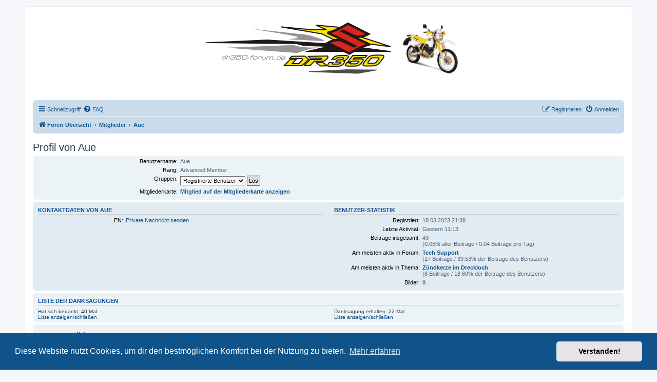

--- FILE ---
content_type: text/html; charset=UTF-8
request_url: https://dr350-forum.de/forum/memberlist.php?mode=viewprofile&u=5796&sid=11f578c2de969389939e5a4836532e4b
body_size: 5525
content:
<!DOCTYPE html>
<html dir="ltr" lang="de">
<head>
<meta charset="utf-8" />
<meta http-equiv="X-UA-Compatible" content="IE=edge">
<meta name="viewport" content="width=device-width, initial-scale=1" />

<title>DR350-Forum - Profil von Aue</title>

	<link rel="alternate" type="application/atom+xml" title="Feed - DR350-Forum" href="/forum/app.php/feed?sid=51a468c6581cd02a4730c845503fa0d5">			<link rel="alternate" type="application/atom+xml" title="Feed - Neue Themen" href="/forum/app.php/feed/topics?sid=51a468c6581cd02a4730c845503fa0d5">				
	<link rel="canonical" href="https://dr350-forum.de/forum/memberlist.php?mode=viewprofile&amp;u=5796">

<!--
	phpBB style name: prosilver
	Based on style:   prosilver (this is the default phpBB3 style)
	Original author:  Tom Beddard ( http://www.subBlue.com/ )
	Modified by:
-->

<link href="./assets/css/font-awesome.min.css?assets_version=159" rel="stylesheet">
<link href="./styles/dr350-forum/theme/stylesheet.css?assets_version=159" rel="stylesheet">
<link href="./styles/dr350-forum/theme/de/stylesheet.css?assets_version=159" rel="stylesheet">



	<link href="./assets/cookieconsent/cookieconsent.min.css?assets_version=159" rel="stylesheet">

<!--[if lte IE 9]>
	<link href="./styles/dr350-forum/theme/tweaks.css?assets_version=159" rel="stylesheet">
<![endif]-->

<style type="text/css">
    .mention {
        color: #ff0000;
    }
</style>
<link href="./ext/paul999/mention/styles/all/theme/mention.css?assets_version=159" rel="stylesheet" media="screen">
<link href="./ext/phpbbgallery/core/styles/prosilver/theme/gallery.css?assets_version=159" rel="stylesheet" media="screen">
<link href="./ext/phpbbgallery/core/styles/all/theme/default.css?assets_version=159" rel="stylesheet" media="screen">



</head>
<body id="phpbb" class="nojs notouch section-memberlist ltr ">


<div id="wrap" class="wrap">
	<a id="top" class="top-anchor" accesskey="t"></a>
	<div id="page-header">
		<div class="headerbar" role="banner">
					<div class="inner">

			<div id="site-description" class="site-description">
		<a id="logo" class="logo" href="./index.php?sid=51a468c6581cd02a4730c845503fa0d5" title="Foren-Übersicht">
					<span class="site_logo"></span>
				</a>
				<h1>DR350-Forum</h1>
				<p></p>
				<p class="skiplink"><a href="#start_here">Zum Inhalt</a></p>
			</div>

									
			</div>
					</div>
				<div class="navbar" role="navigation">
	<div class="inner">

	<ul id="nav-main" class="nav-main linklist" role="menubar">

		<li id="quick-links" class="quick-links dropdown-container responsive-menu hidden" data-skip-responsive="true">
			<a href="#" class="dropdown-trigger">
				<i class="icon fa-bars fa-fw" aria-hidden="true"></i><span>Schnellzugriff</span>
			</a>
			<div class="dropdown">
				<div class="pointer"><div class="pointer-inner"></div></div>
				<ul class="dropdown-contents" role="menu">
					
					
											<li class="separator"></li>
													<li>
								<a href="./memberlist.php?sid=51a468c6581cd02a4730c845503fa0d5" role="menuitem">
									<i class="icon fa-group fa-fw" aria-hidden="true"></i><span>Mitglieder</span>
								</a>
							</li>
																			<li>
								<a href="./memberlist.php?mode=team&amp;sid=51a468c6581cd02a4730c845503fa0d5" role="menuitem">
									<i class="icon fa-shield fa-fw" aria-hidden="true"></i><span>Das Team</span>
								</a>
							</li>
																<li class="separator"></li>

						<li>
		<a href="/forum/app.php/toplist?tslash=&amp;sid=51a468c6581cd02a4730c845503fa0d5"  role="menuitem">
			<i class="icon fa-star-o fa-fw" aria-hidden="true"></i><span>Beitragstopliste</span>
		</a>
	</li>
	<li>
		<a href="/forum/app.php/thankslist?tslash=&amp;sid=51a468c6581cd02a4730c845503fa0d5"  role="menuitem">
			<i class="icon fa-thumbs-o-up fa-fw" aria-hidden="true"></i><span>Liste der Danksagungen</span>
		</a>
	</li>
				</ul>
			</div>
		</li>

				<li data-skip-responsive="true">
			<a href="/forum/app.php/help/faq?sid=51a468c6581cd02a4730c845503fa0d5" rel="help" title="Häufig gestellte Fragen" role="menuitem">
				<i class="icon fa-question-circle fa-fw" aria-hidden="true"></i><span>FAQ</span>
			</a>
		</li>
								
			<li class="rightside"  data-skip-responsive="true">
			<a href="./ucp.php?mode=login&amp;redirect=memberlist.php%3Fmode%3Dviewprofile%26u%3D5796&amp;sid=51a468c6581cd02a4730c845503fa0d5" title="Anmelden" accesskey="x" role="menuitem">
				<i class="icon fa-power-off fa-fw" aria-hidden="true"></i><span>Anmelden</span>
			</a>
		</li>
					<li class="rightside" data-skip-responsive="true">
				<a href="./ucp.php?mode=register&amp;sid=51a468c6581cd02a4730c845503fa0d5" role="menuitem">
					<i class="icon fa-pencil-square-o  fa-fw" aria-hidden="true"></i><span>Registrieren</span>
				</a>
			</li>
						</ul>

	<ul id="nav-breadcrumbs" class="nav-breadcrumbs linklist navlinks" role="menubar">
				
		
		<li class="breadcrumbs" itemscope itemtype="https://schema.org/BreadcrumbList">

			
							<span class="crumb" itemtype="https://schema.org/ListItem" itemprop="itemListElement" itemscope><a itemprop="item" href="./index.php?sid=51a468c6581cd02a4730c845503fa0d5" accesskey="h" data-navbar-reference="index"><i class="icon fa-home fa-fw"></i><span itemprop="name">Foren-Übersicht</span></a><meta itemprop="position" content="1" /></span>

											
								<span class="crumb" itemtype="https://schema.org/ListItem" itemprop="itemListElement" itemscope><a itemprop="item" href="./memberlist.php?sid=51a468c6581cd02a4730c845503fa0d5"><span itemprop="name">Mitglieder</span></a><meta itemprop="position" content="2" /></span>
															
								<span class="crumb" itemtype="https://schema.org/ListItem" itemprop="itemListElement" itemscope><a itemprop="item" href="./memberlist.php?mode=viewprofile&u=5796&amp;sid=51a468c6581cd02a4730c845503fa0d5"><span itemprop="name">Aue</span></a><meta itemprop="position" content="3" /></span>
							
					</li>

		
			</ul>

	</div>
</div>
	</div>

	
	<a id="start_here" class="anchor"></a>
	<div id="page-body" class="page-body" role="main">
		
		
<h2 class="memberlist-title">Profil von Aue</h2>


<form method="post" action="./memberlist.php?mode=group&amp;sid=51a468c6581cd02a4730c845503fa0d5" id="viewprofile">
<div class="panel bg1">
	<div class="inner">

	
	<dl class="left-box details profile-details">
		<dt>Benutzername:</dt>
		<dd>
			<span>Aue</span>														</dd>
								<dt>Rang:</dt> <dd>Advanced Member</dd>														<dt>Gruppen:</dt> <dd><select name="g"><option value="10" selected="selected">Registrierte Benutzer</option></select> <input type="submit" name="submit" value="Los" class="button2" /></dd>													<dt>Mitgliederkarte:</dt>
	<dd><a href="/forum/app.php/usermap?action=member&amp;lat=50.76834&amp;lng=6.07596&amp;sid=51a468c6581cd02a4730c845503fa0d5"><strong>Mitglied auf der Mitgliederkarte anzeigen</strong></a></dd>
	</dl>

	</div>
</div>

<div class="panel bg2">
	<div class="inner">

	<div class="column1">
		<h3>Kontaktdaten von Aue</h3>

		<dl class="details">
				<dt>PN:</dt> <dd><a href="./ucp.php?i=pm&amp;mode=compose&amp;u=5796&amp;sid=51a468c6581cd02a4730c845503fa0d5">Private Nachricht senden</a></dd>												</dl>
	</div>

	<div class="column2">
		<h3>Benutzer-Statistik</h3>
		<dl class="details">
						<dt>Registriert:</dt> <dd>18.03.2023 21:38</dd>
			<dt>Letzte Aktivität:</dt> <dd>Gestern 11:13</dd>
						<dt>Beiträge insgesamt:</dt>
				<dd>43 					<br />(0.05% aller Beiträge / 0.04 Beiträge pro Tag)									</dd>
							<dt>Am meisten aktiv in Forum:</dt> <dd><strong><a href="./viewforum.php?f=19&amp;sid=51a468c6581cd02a4730c845503fa0d5">Tech Support</a></strong><br />(17 Beiträge / 39.53% der Beiträge des Benutzers)</dd>
				<dt>Am meisten aktiv in Thema:</dt> <dd><strong><a href="./viewtopic.php?t=19214&amp;sid=51a468c6581cd02a4730c845503fa0d5">Zündkerze im Dreckloch</a></strong><br />(8 Beiträge / 18.60% der Beiträge des Benutzers)</dd>
						<dt>Bilder:</dt> <dd><strong>0</strong></dd>		</dl>
	</div>

	</div>
</div>


</form>

<div class="panel bg1">
	<div class="inner">
	<h3>Liste der Danksagungen</h3>
				<div class="column1">
						<dl>
				<dt>Hat sich bedankt: 40 Mal</dt>
				<dd>
					<a href="#" onclick="phpbb.toggleDisplay('show_thanks'); return false;">Liste anzeigen/schließen</a>
					<div id="show_thanks" style="display: none;">
						<span style="float: left;">
															&nbsp;&nbsp;&bull;&nbsp;&nbsp;<a href="./memberlist.php?mode=viewprofile&amp;u=6169&amp;sid=51a468c6581cd02a4730c845503fa0d5" class="username">Bun-Bun</a> &#8594; <a href="./viewtopic.php?p=131121&amp;sid=51a468c6581cd02a4730c845503fa0d5#p131121"> für den Beitrag</a><br />															&nbsp;&nbsp;&bull;&nbsp;&nbsp;<a href="./memberlist.php?mode=viewprofile&amp;u=6174&amp;sid=51a468c6581cd02a4730c845503fa0d5" class="username">DR-Jörg</a> &#8594; <a href="./viewtopic.php?p=130935&amp;sid=51a468c6581cd02a4730c845503fa0d5#p130935"> für den Beitrag</a><br />															&nbsp;&nbsp;&bull;&nbsp;&nbsp;<a href="./memberlist.php?mode=viewprofile&amp;u=5928&amp;sid=51a468c6581cd02a4730c845503fa0d5" class="username">Bambus</a> &#8594; <a href="./viewtopic.php?p=129765&amp;sid=51a468c6581cd02a4730c845503fa0d5#p129765"> für den Beitrag</a><br />															&nbsp;&nbsp;&bull;&nbsp;&nbsp;<a href="./memberlist.php?mode=viewprofile&amp;u=6078&amp;sid=51a468c6581cd02a4730c845503fa0d5" class="username">chris.dr350</a> &#8594; <a href="./viewtopic.php?p=129611&amp;sid=51a468c6581cd02a4730c845503fa0d5#p129611"> für den Beitrag</a><br />															&nbsp;&nbsp;&bull;&nbsp;&nbsp;<a href="./memberlist.php?mode=viewprofile&amp;u=6066&amp;sid=51a468c6581cd02a4730c845503fa0d5" class="username">Feldstecher</a> &#8594; <a href="./viewtopic.php?p=129525&amp;sid=51a468c6581cd02a4730c845503fa0d5#p129525"> für den Beitrag</a><br />															&nbsp;&nbsp;&bull;&nbsp;&nbsp;<a href="./memberlist.php?mode=viewprofile&amp;u=5947&amp;sid=51a468c6581cd02a4730c845503fa0d5" class="username">bonbonauswurst</a> &#8594; <a href="./viewtopic.php?p=129430&amp;sid=51a468c6581cd02a4730c845503fa0d5#p129430"> für den Beitrag</a><br />															&nbsp;&nbsp;&bull;&nbsp;&nbsp;<a href="./memberlist.php?mode=viewprofile&amp;u=63&amp;sid=51a468c6581cd02a4730c845503fa0d5" style="color: #AA0000;" class="username-coloured">Dumbo 2004</a> &#8594; <a href="./viewtopic.php?p=129234&amp;sid=51a468c6581cd02a4730c845503fa0d5#p129234"> für den Beitrag</a><br />															&nbsp;&nbsp;&bull;&nbsp;&nbsp;<a href="./memberlist.php?mode=viewprofile&amp;u=6046&amp;sid=51a468c6581cd02a4730c845503fa0d5" class="username">Domstadt DR</a> &#8594; <a href="./viewtopic.php?p=129221&amp;sid=51a468c6581cd02a4730c845503fa0d5#p129221"> für den Beitrag</a><br />															&nbsp;&nbsp;&bull;&nbsp;&nbsp;<a href="./memberlist.php?mode=viewprofile&amp;u=5947&amp;sid=51a468c6581cd02a4730c845503fa0d5" class="username">bonbonauswurst</a> &#8594; <a href="./viewtopic.php?p=129176&amp;sid=51a468c6581cd02a4730c845503fa0d5#p129176"> für den Beitrag</a><br />															&nbsp;&nbsp;&bull;&nbsp;&nbsp;<a href="./memberlist.php?mode=viewprofile&amp;u=5673&amp;sid=51a468c6581cd02a4730c845503fa0d5" class="username">lutzgriebel</a> &#8594; <a href="./viewtopic.php?p=129151&amp;sid=51a468c6581cd02a4730c845503fa0d5#p129151"> für den Beitrag</a><br />															&nbsp;&nbsp;&bull;&nbsp;&nbsp;<a href="./memberlist.php?mode=viewprofile&amp;u=4406&amp;sid=51a468c6581cd02a4730c845503fa0d5" class="username">DR500S</a> &#8594; <a href="./viewtopic.php?p=129122&amp;sid=51a468c6581cd02a4730c845503fa0d5#p129122"> für den Beitrag</a><br />&nbsp;</span><span style="float: left;">															&nbsp;&nbsp;&bull;&nbsp;&nbsp;<a href="./memberlist.php?mode=viewprofile&amp;u=6075&amp;sid=51a468c6581cd02a4730c845503fa0d5" class="username">Carsten-shc</a> &#8594; <a href="./viewtopic.php?p=129069&amp;sid=51a468c6581cd02a4730c845503fa0d5#p129069"> für den Beitrag</a><br />															&nbsp;&nbsp;&bull;&nbsp;&nbsp;<a href="./memberlist.php?mode=viewprofile&amp;u=5963&amp;sid=51a468c6581cd02a4730c845503fa0d5" class="username">Malte123</a> &#8594; <a href="./viewtopic.php?p=128838&amp;sid=51a468c6581cd02a4730c845503fa0d5#p128838"> für den Beitrag</a><br />															&nbsp;&nbsp;&bull;&nbsp;&nbsp;<a href="./memberlist.php?mode=viewprofile&amp;u=2972&amp;sid=51a468c6581cd02a4730c845503fa0d5" class="username">Staubteufelchen</a> &#8594; <a href="./viewtopic.php?p=128350&amp;sid=51a468c6581cd02a4730c845503fa0d5#p128350"> für den Beitrag</a><br />															&nbsp;&nbsp;&bull;&nbsp;&nbsp;<a href="./memberlist.php?mode=viewprofile&amp;u=3499&amp;sid=51a468c6581cd02a4730c845503fa0d5" class="username">Leininger Bandit</a> &#8594; <a href="./viewtopic.php?p=128304&amp;sid=51a468c6581cd02a4730c845503fa0d5#p128304"> für den Beitrag</a><br />															&nbsp;&nbsp;&bull;&nbsp;&nbsp;<a href="./memberlist.php?mode=viewprofile&amp;u=2972&amp;sid=51a468c6581cd02a4730c845503fa0d5" class="username">Staubteufelchen</a> &#8594; <a href="./viewtopic.php?p=128235&amp;sid=51a468c6581cd02a4730c845503fa0d5#p128235"> für den Beitrag</a><br />															&nbsp;&nbsp;&bull;&nbsp;&nbsp;<a href="./memberlist.php?mode=viewprofile&amp;u=4430&amp;sid=51a468c6581cd02a4730c845503fa0d5" class="username">Frank M</a> &#8594; <a href="./viewtopic.php?p=128234&amp;sid=51a468c6581cd02a4730c845503fa0d5#p128234"> für den Beitrag</a><br />															&nbsp;&nbsp;&bull;&nbsp;&nbsp;<a href="./memberlist.php?mode=viewprofile&amp;u=63&amp;sid=51a468c6581cd02a4730c845503fa0d5" style="color: #AA0000;" class="username-coloured">Dumbo 2004</a> &#8594; <a href="./viewtopic.php?p=128229&amp;sid=51a468c6581cd02a4730c845503fa0d5#p128229"> für den Beitrag</a><br />															&nbsp;&nbsp;&bull;&nbsp;&nbsp;<a href="./memberlist.php?mode=viewprofile&amp;u=63&amp;sid=51a468c6581cd02a4730c845503fa0d5" style="color: #AA0000;" class="username-coloured">Dumbo 2004</a> &#8594; <a href="./viewtopic.php?p=127869&amp;sid=51a468c6581cd02a4730c845503fa0d5#p127869"> für den Beitrag</a><br />															&nbsp;&nbsp;&bull;&nbsp;&nbsp;<a href="./memberlist.php?mode=viewprofile&amp;u=2972&amp;sid=51a468c6581cd02a4730c845503fa0d5" class="username">Staubteufelchen</a> &#8594; <a href="./viewtopic.php?p=127540&amp;sid=51a468c6581cd02a4730c845503fa0d5#p127540"> für den Beitrag</a><br />															&nbsp;&nbsp;&bull;&nbsp;&nbsp;<a href="./memberlist.php?mode=viewprofile&amp;u=5934&amp;sid=51a468c6581cd02a4730c845503fa0d5" class="username">Bastelwastel</a> &#8594; <a href="./viewtopic.php?p=127475&amp;sid=51a468c6581cd02a4730c845503fa0d5#p127475"> für den Beitrag</a><br />															&nbsp;&nbsp;&bull;&nbsp;&nbsp;<a href="./memberlist.php?mode=viewprofile&amp;u=2538&amp;sid=51a468c6581cd02a4730c845503fa0d5" class="username">Dieter M.</a> &#8594; <a href="./viewtopic.php?p=127357&amp;sid=51a468c6581cd02a4730c845503fa0d5#p127357"> für den Beitrag</a><br />&nbsp;</span><span style="float: left;">															&nbsp;&nbsp;&bull;&nbsp;&nbsp;<a href="./memberlist.php?mode=viewprofile&amp;u=63&amp;sid=51a468c6581cd02a4730c845503fa0d5" style="color: #AA0000;" class="username-coloured">Dumbo 2004</a> &#8594; <a href="./viewtopic.php?p=127177&amp;sid=51a468c6581cd02a4730c845503fa0d5#p127177"> für den Beitrag</a><br />															&nbsp;&nbsp;&bull;&nbsp;&nbsp;<a href="./memberlist.php?mode=viewprofile&amp;u=2538&amp;sid=51a468c6581cd02a4730c845503fa0d5" class="username">Dieter M.</a> &#8594; <a href="./viewtopic.php?p=127032&amp;sid=51a468c6581cd02a4730c845503fa0d5#p127032"> für den Beitrag</a><br />															&nbsp;&nbsp;&bull;&nbsp;&nbsp;<a href="./memberlist.php?mode=viewprofile&amp;u=2232&amp;sid=51a468c6581cd02a4730c845503fa0d5" class="username">toqunare</a> &#8594; <a href="./viewtopic.php?p=127031&amp;sid=51a468c6581cd02a4730c845503fa0d5#p127031"> für den Beitrag</a><br />															&nbsp;&nbsp;&bull;&nbsp;&nbsp;<a href="./memberlist.php?mode=viewprofile&amp;u=63&amp;sid=51a468c6581cd02a4730c845503fa0d5" style="color: #AA0000;" class="username-coloured">Dumbo 2004</a> &#8594; <a href="./viewtopic.php?p=126987&amp;sid=51a468c6581cd02a4730c845503fa0d5#p126987"> für den Beitrag</a><br />															&nbsp;&nbsp;&bull;&nbsp;&nbsp;<a href="./memberlist.php?mode=viewprofile&amp;u=5760&amp;sid=51a468c6581cd02a4730c845503fa0d5" class="username">Mats68</a> &#8594; <a href="./viewtopic.php?p=126883&amp;sid=51a468c6581cd02a4730c845503fa0d5#p126883"> für den Beitrag</a><br />															&nbsp;&nbsp;&bull;&nbsp;&nbsp;<a href="./memberlist.php?mode=viewprofile&amp;u=63&amp;sid=51a468c6581cd02a4730c845503fa0d5" style="color: #AA0000;" class="username-coloured">Dumbo 2004</a> &#8594; <a href="./viewtopic.php?p=126829&amp;sid=51a468c6581cd02a4730c845503fa0d5#p126829"> für den Beitrag</a><br />															&nbsp;&nbsp;&bull;&nbsp;&nbsp;<a href="./memberlist.php?mode=viewprofile&amp;u=3482&amp;sid=51a468c6581cd02a4730c845503fa0d5" class="username">dicker</a> &#8594; <a href="./viewtopic.php?p=126828&amp;sid=51a468c6581cd02a4730c845503fa0d5#p126828"> für den Beitrag</a><br />															&nbsp;&nbsp;&bull;&nbsp;&nbsp;<a href="./memberlist.php?mode=viewprofile&amp;u=5760&amp;sid=51a468c6581cd02a4730c845503fa0d5" class="username">Mats68</a> &#8594; <a href="./viewtopic.php?p=126824&amp;sid=51a468c6581cd02a4730c845503fa0d5#p126824"> für den Beitrag</a><br />															&nbsp;&nbsp;&bull;&nbsp;&nbsp;<a href="./memberlist.php?mode=viewprofile&amp;u=63&amp;sid=51a468c6581cd02a4730c845503fa0d5" style="color: #AA0000;" class="username-coloured">Dumbo 2004</a> &#8594; <a href="./viewtopic.php?p=126822&amp;sid=51a468c6581cd02a4730c845503fa0d5#p126822"> für den Beitrag</a><br />															&nbsp;&nbsp;&bull;&nbsp;&nbsp;<a href="./memberlist.php?mode=viewprofile&amp;u=5760&amp;sid=51a468c6581cd02a4730c845503fa0d5" class="username">Mats68</a> &#8594; <a href="./viewtopic.php?p=126816&amp;sid=51a468c6581cd02a4730c845503fa0d5#p126816"> für den Beitrag</a><br />															&nbsp;&nbsp;&bull;&nbsp;&nbsp;<a href="./memberlist.php?mode=viewprofile&amp;u=4508&amp;sid=51a468c6581cd02a4730c845503fa0d5" class="username">2Rad_Buschi</a> &#8594; <a href="./viewtopic.php?p=126313&amp;sid=51a468c6581cd02a4730c845503fa0d5#p126313"> für den Beitrag</a><br />&nbsp;</span><span style="float: left;">															&nbsp;&nbsp;&bull;&nbsp;&nbsp;<a href="./memberlist.php?mode=viewprofile&amp;u=2538&amp;sid=51a468c6581cd02a4730c845503fa0d5" class="username">Dieter M.</a> &#8594; <a href="./viewtopic.php?p=125495&amp;sid=51a468c6581cd02a4730c845503fa0d5#p125495"> für den Beitrag</a><br />															&nbsp;&nbsp;&bull;&nbsp;&nbsp;<a href="./memberlist.php?mode=viewprofile&amp;u=2538&amp;sid=51a468c6581cd02a4730c845503fa0d5" class="username">Dieter M.</a> &#8594; <a href="./viewtopic.php?p=125494&amp;sid=51a468c6581cd02a4730c845503fa0d5#p125494"> für den Beitrag</a><br />															&nbsp;&nbsp;&bull;&nbsp;&nbsp;<a href="./memberlist.php?mode=viewprofile&amp;u=2538&amp;sid=51a468c6581cd02a4730c845503fa0d5" class="username">Dieter M.</a> &#8594; <a href="./viewtopic.php?p=125493&amp;sid=51a468c6581cd02a4730c845503fa0d5#p125493"> für den Beitrag</a><br />															&nbsp;&nbsp;&bull;&nbsp;&nbsp;<a href="./memberlist.php?mode=viewprofile&amp;u=2538&amp;sid=51a468c6581cd02a4730c845503fa0d5" class="username">Dieter M.</a> &#8594; <a href="./viewtopic.php?p=125492&amp;sid=51a468c6581cd02a4730c845503fa0d5#p125492"> für den Beitrag</a><br />															&nbsp;&nbsp;&bull;&nbsp;&nbsp;<a href="./memberlist.php?mode=viewprofile&amp;u=2538&amp;sid=51a468c6581cd02a4730c845503fa0d5" class="username">Dieter M.</a> &#8594; <a href="./viewtopic.php?p=125491&amp;sid=51a468c6581cd02a4730c845503fa0d5#p125491"> für den Beitrag</a><br />															&nbsp;&nbsp;&bull;&nbsp;&nbsp;<a href="./memberlist.php?mode=viewprofile&amp;u=2538&amp;sid=51a468c6581cd02a4730c845503fa0d5" class="username">Dieter M.</a> &#8594; <a href="./viewtopic.php?p=125490&amp;sid=51a468c6581cd02a4730c845503fa0d5#p125490"> für den Beitrag</a><br />															&nbsp;&nbsp;&bull;&nbsp;&nbsp;<a href="./memberlist.php?mode=viewprofile&amp;u=2538&amp;sid=51a468c6581cd02a4730c845503fa0d5" class="username">Dieter M.</a> &#8594; <a href="./viewtopic.php?p=125489&amp;sid=51a468c6581cd02a4730c845503fa0d5#p125489"> für den Beitrag</a><br />													</span>
											</div>
				</dd>
			</dl>
		</div>
						<div class="column2">
						<dl>
				<dt>Danksagung erhalten: 22 Mal</dt>
				<dd>
					<a href="#" onclick="phpbb.toggleDisplay('show_thanked'); return false;">Liste anzeigen/schließen</a>
					<div id="show_thanked" style="display: none;">
						<span style="float: left;">
															&nbsp;&nbsp;&bull;&nbsp;&nbsp;<a href="./memberlist.php?mode=viewprofile&amp;u=6165&amp;sid=51a468c6581cd02a4730c845503fa0d5" class="username">fish</a> &#8594; <a href="./viewtopic.php?p=131280&amp;sid=51a468c6581cd02a4730c845503fa0d5#p131280"> für den Beitrag</a><br />															&nbsp;&nbsp;&bull;&nbsp;&nbsp;<a href="./memberlist.php?mode=viewprofile&amp;u=63&amp;sid=51a468c6581cd02a4730c845503fa0d5" style="color: #AA0000;" class="username-coloured">Dumbo 2004</a> &#8594; <a href="./viewtopic.php?p=131280&amp;sid=51a468c6581cd02a4730c845503fa0d5#p131280"> für den Beitrag</a><br />															&nbsp;&nbsp;&bull;&nbsp;&nbsp;<a href="./memberlist.php?mode=viewprofile&amp;u=63&amp;sid=51a468c6581cd02a4730c845503fa0d5" style="color: #AA0000;" class="username-coloured">Dumbo 2004</a> &#8594; <a href="./viewtopic.php?p=130827&amp;sid=51a468c6581cd02a4730c845503fa0d5#p130827"> für den Beitrag</a><br />															&nbsp;&nbsp;&bull;&nbsp;&nbsp;<a href="./memberlist.php?mode=viewprofile&amp;u=6169&amp;sid=51a468c6581cd02a4730c845503fa0d5" class="username">Bun-Bun</a> &#8594; <a href="./viewtopic.php?p=130732&amp;sid=51a468c6581cd02a4730c845503fa0d5#p130732"> für den Beitrag</a><br />															&nbsp;&nbsp;&bull;&nbsp;&nbsp;<a href="./memberlist.php?mode=viewprofile&amp;u=4406&amp;sid=51a468c6581cd02a4730c845503fa0d5" class="username">DR500S</a> &#8594; <a href="./viewtopic.php?p=130732&amp;sid=51a468c6581cd02a4730c845503fa0d5#p130732"> für den Beitrag</a><br />															&nbsp;&nbsp;&bull;&nbsp;&nbsp;<a href="./memberlist.php?mode=viewprofile&amp;u=63&amp;sid=51a468c6581cd02a4730c845503fa0d5" style="color: #AA0000;" class="username-coloured">Dumbo 2004</a> &#8594; <a href="./viewtopic.php?p=130732&amp;sid=51a468c6581cd02a4730c845503fa0d5#p130732"> für den Beitrag</a><br />															&nbsp;&nbsp;&bull;&nbsp;&nbsp;<a href="./memberlist.php?mode=viewprofile&amp;u=5082&amp;sid=51a468c6581cd02a4730c845503fa0d5" class="username">EDcetera77</a> &#8594; <a href="./viewtopic.php?p=129590&amp;sid=51a468c6581cd02a4730c845503fa0d5#p129590"> für den Beitrag</a><br />&nbsp;</span><span style="float: left;">															&nbsp;&nbsp;&bull;&nbsp;&nbsp;<a href="./memberlist.php?mode=viewprofile&amp;u=5947&amp;sid=51a468c6581cd02a4730c845503fa0d5" class="username">bonbonauswurst</a> &#8594; <a href="./viewtopic.php?p=129559&amp;sid=51a468c6581cd02a4730c845503fa0d5#p129559"> für den Beitrag</a><br />															&nbsp;&nbsp;&bull;&nbsp;&nbsp;<a href="./memberlist.php?mode=viewprofile&amp;u=63&amp;sid=51a468c6581cd02a4730c845503fa0d5" style="color: #AA0000;" class="username-coloured">Dumbo 2004</a> &#8594; <a href="./viewtopic.php?p=129434&amp;sid=51a468c6581cd02a4730c845503fa0d5#p129434"> für den Beitrag</a><br />															&nbsp;&nbsp;&bull;&nbsp;&nbsp;<a href="./memberlist.php?mode=viewprofile&amp;u=3499&amp;sid=51a468c6581cd02a4730c845503fa0d5" class="username">Leininger Bandit</a> &#8594; <a href="./viewtopic.php?p=128303&amp;sid=51a468c6581cd02a4730c845503fa0d5#p128303"> für den Beitrag</a><br />															&nbsp;&nbsp;&bull;&nbsp;&nbsp;<a href="./memberlist.php?mode=viewprofile&amp;u=63&amp;sid=51a468c6581cd02a4730c845503fa0d5" style="color: #AA0000;" class="username-coloured">Dumbo 2004</a> &#8594; <a href="./viewtopic.php?p=128233&amp;sid=51a468c6581cd02a4730c845503fa0d5#p128233"> für den Beitrag</a><br />															&nbsp;&nbsp;&bull;&nbsp;&nbsp;<a href="./memberlist.php?mode=viewprofile&amp;u=63&amp;sid=51a468c6581cd02a4730c845503fa0d5" style="color: #AA0000;" class="username-coloured">Dumbo 2004</a> &#8594; <a href="./viewtopic.php?p=128208&amp;sid=51a468c6581cd02a4730c845503fa0d5#p128208"> für den Beitrag</a><br />															&nbsp;&nbsp;&bull;&nbsp;&nbsp;<a href="./memberlist.php?mode=viewprofile&amp;u=63&amp;sid=51a468c6581cd02a4730c845503fa0d5" style="color: #AA0000;" class="username-coloured">Dumbo 2004</a> &#8594; <a href="./viewtopic.php?p=128077&amp;sid=51a468c6581cd02a4730c845503fa0d5#p128077"> für den Beitrag</a><br />															&nbsp;&nbsp;&bull;&nbsp;&nbsp;<a href="./memberlist.php?mode=viewprofile&amp;u=4406&amp;sid=51a468c6581cd02a4730c845503fa0d5" class="username">DR500S</a> &#8594; <a href="./viewtopic.php?p=127573&amp;sid=51a468c6581cd02a4730c845503fa0d5#p127573"> für den Beitrag</a><br />&nbsp;</span><span style="float: left;">															&nbsp;&nbsp;&bull;&nbsp;&nbsp;<a href="./memberlist.php?mode=viewprofile&amp;u=3482&amp;sid=51a468c6581cd02a4730c845503fa0d5" class="username">dicker</a> &#8594; <a href="./viewtopic.php?p=127573&amp;sid=51a468c6581cd02a4730c845503fa0d5#p127573"> für den Beitrag</a><br />															&nbsp;&nbsp;&bull;&nbsp;&nbsp;<a href="./memberlist.php?mode=viewprofile&amp;u=2232&amp;sid=51a468c6581cd02a4730c845503fa0d5" class="username">toqunare</a> &#8594; <a href="./viewtopic.php?p=127573&amp;sid=51a468c6581cd02a4730c845503fa0d5#p127573"> für den Beitrag</a><br />															&nbsp;&nbsp;&bull;&nbsp;&nbsp;<a href="./memberlist.php?mode=viewprofile&amp;u=63&amp;sid=51a468c6581cd02a4730c845503fa0d5" style="color: #AA0000;" class="username-coloured">Dumbo 2004</a> &#8594; <a href="./viewtopic.php?p=127573&amp;sid=51a468c6581cd02a4730c845503fa0d5#p127573"> für den Beitrag</a><br />															&nbsp;&nbsp;&bull;&nbsp;&nbsp;<a href="./memberlist.php?mode=viewprofile&amp;u=5073&amp;sid=51a468c6581cd02a4730c845503fa0d5" class="username">Rico</a> &#8594; <a href="./viewtopic.php?p=127538&amp;sid=51a468c6581cd02a4730c845503fa0d5#p127538"> für den Beitrag</a><br />															&nbsp;&nbsp;&bull;&nbsp;&nbsp;<a href="./memberlist.php?mode=viewprofile&amp;u=63&amp;sid=51a468c6581cd02a4730c845503fa0d5" style="color: #AA0000;" class="username-coloured">Dumbo 2004</a> &#8594; <a href="./viewtopic.php?p=127538&amp;sid=51a468c6581cd02a4730c845503fa0d5#p127538"> für den Beitrag</a><br />															&nbsp;&nbsp;&bull;&nbsp;&nbsp;<a href="./memberlist.php?mode=viewprofile&amp;u=63&amp;sid=51a468c6581cd02a4730c845503fa0d5" style="color: #AA0000;" class="username-coloured">Dumbo 2004</a> &#8594; <a href="./viewtopic.php?p=126885&amp;sid=51a468c6581cd02a4730c845503fa0d5#p126885"> für den Beitrag</a><br />															&nbsp;&nbsp;&bull;&nbsp;&nbsp;<a href="./memberlist.php?mode=viewprofile&amp;u=63&amp;sid=51a468c6581cd02a4730c845503fa0d5" style="color: #AA0000;" class="username-coloured">Dumbo 2004</a> &#8594; <a href="./viewtopic.php?p=126881&amp;sid=51a468c6581cd02a4730c845503fa0d5#p126881"> für den Beitrag</a><br />&nbsp;</span><span style="float: left;">															&nbsp;&nbsp;&bull;&nbsp;&nbsp;<a href="./memberlist.php?mode=viewprofile&amp;u=63&amp;sid=51a468c6581cd02a4730c845503fa0d5" style="color: #AA0000;" class="username-coloured">Dumbo 2004</a> &#8594; <a href="./viewtopic.php?p=126830&amp;sid=51a468c6581cd02a4730c845503fa0d5#p126830"> für den Beitrag</a><br />													</span>
											</div>
				</dd>
			</dl>
		</div>
			</div>
</div>
<div class="panel bg1" id="phpbb_gallery_user_profile">

<span class="clear"></span>
<h2><a href=" ">Neueste Bilder</a></h2><span class="clear"></span>
<h2>Es gibt keine Bilder oder Du hast nicht die Berechtigung sie zu sehen!</h2>

<span class="clear"></span>
<h2><a href=" ">Zufällige Bilder</a></h2><span class="clear"></span>
<h2>Es gibt keine Bilder oder Du hast nicht die Berechtigung sie zu sehen!</h2>


</div>

<div class="action-bar actions-jump">
	
		<div class="jumpbox dropdown-container dropdown-container-right dropdown-up dropdown-left dropdown-button-control" id="jumpbox">
			<span title="Gehe zu" class="button button-secondary dropdown-trigger dropdown-select">
				<span>Gehe zu</span>
				<span class="caret"><i class="icon fa-sort-down fa-fw" aria-hidden="true"></i></span>
			</span>
		<div class="dropdown">
			<div class="pointer"><div class="pointer-inner"></div></div>
			<ul class="dropdown-contents">
																				<li><a href="./viewforum.php?f=29&amp;sid=51a468c6581cd02a4730c845503fa0d5" class="jumpbox-cat-link"> <span> Allgemeines</span></a></li>
																<li><a href="./viewforum.php?f=53&amp;sid=51a468c6581cd02a4730c845503fa0d5" class="jumpbox-sub-link"><span class="spacer"></span> <span>&#8627; &nbsp; Neue Mitglieder</span></a></li>
																<li><a href="./viewforum.php?f=4&amp;sid=51a468c6581cd02a4730c845503fa0d5" class="jumpbox-sub-link"><span class="spacer"></span> <span>&#8627; &nbsp; Plauderecke &amp; Offtopic</span></a></li>
																<li><a href="./viewforum.php?f=9&amp;sid=51a468c6581cd02a4730c845503fa0d5" class="jumpbox-sub-link"><span class="spacer"></span> <span>&#8627; &nbsp; Alles zum Forum</span></a></li>
																<li><a href="./viewforum.php?f=33&amp;sid=51a468c6581cd02a4730c845503fa0d5" class="jumpbox-sub-link"><span class="spacer"></span> <span>&#8627; &nbsp; Bildergalerie</span></a></li>
																<li><a href="./viewforum.php?f=52&amp;sid=51a468c6581cd02a4730c845503fa0d5" class="jumpbox-sub-link"><span class="spacer"></span> <span>&#8627; &nbsp; Archiv</span></a></li>
																<li><a href="./viewforum.php?f=54&amp;sid=51a468c6581cd02a4730c845503fa0d5" class="jumpbox-sub-link"><span class="spacer"></span> <span>&#8627; &nbsp; Mitgliederkarte</span></a></li>
																<li><a href="./viewforum.php?f=30&amp;sid=51a468c6581cd02a4730c845503fa0d5" class="jumpbox-cat-link"> <span> Technik</span></a></li>
																<li><a href="./viewforum.php?f=13&amp;sid=51a468c6581cd02a4730c845503fa0d5" class="jumpbox-sub-link"><span class="spacer"></span> <span>&#8627; &nbsp; Technik Allgemein</span></a></li>
																<li><a href="./viewforum.php?f=14&amp;sid=51a468c6581cd02a4730c845503fa0d5" class="jumpbox-sub-link"><span class="spacer"></span> <span>&#8627; &nbsp; Tips &amp; Tricks - die Technik FAQ</span></a></li>
																<li><a href="./viewforum.php?f=19&amp;sid=51a468c6581cd02a4730c845503fa0d5" class="jumpbox-sub-link"><span class="spacer"></span> <span>&#8627; &nbsp; Tech Support</span></a></li>
																<li><a href="./viewforum.php?f=55&amp;sid=51a468c6581cd02a4730c845503fa0d5" class="jumpbox-sub-link"><span class="spacer"></span> <span>&#8627; &nbsp; TÜV / HU Abteilung</span></a></li>
																<li><a href="./viewforum.php?f=56&amp;sid=51a468c6581cd02a4730c845503fa0d5" class="jumpbox-sub-link"><span class="spacer"></span> <span>&#8627; &nbsp; Wer macht/hat Was?</span></a></li>
																<li><a href="./viewforum.php?f=27&amp;sid=51a468c6581cd02a4730c845503fa0d5" class="jumpbox-sub-link"><span class="spacer"></span> <span>&#8627; &nbsp; DR350 technical board</span></a></li>
																<li><a href="./viewforum.php?f=31&amp;sid=51a468c6581cd02a4730c845503fa0d5" class="jumpbox-cat-link"> <span> Treffen und Events</span></a></li>
																<li><a href="./viewforum.php?f=20&amp;sid=51a468c6581cd02a4730c845503fa0d5" class="jumpbox-sub-link"><span class="spacer"></span> <span>&#8627; &nbsp; Allgemeine Treffen und Events</span></a></li>
																<li><a href="./viewforum.php?f=21&amp;sid=51a468c6581cd02a4730c845503fa0d5" class="jumpbox-sub-link"><span class="spacer"></span> <span>&#8627; &nbsp; DR350 Treffen</span></a></li>
																<li><a href="./viewforum.php?f=32&amp;sid=51a468c6581cd02a4730c845503fa0d5" class="jumpbox-cat-link"> <span> Marktplatz</span></a></li>
																<li><a href="./viewforum.php?f=15&amp;sid=51a468c6581cd02a4730c845503fa0d5" class="jumpbox-sub-link"><span class="spacer"></span> <span>&#8627; &nbsp; Biete</span></a></li>
																<li><a href="./viewforum.php?f=16&amp;sid=51a468c6581cd02a4730c845503fa0d5" class="jumpbox-sub-link"><span class="spacer"></span> <span>&#8627; &nbsp; Suche</span></a></li>
																<li><a href="./viewforum.php?f=28&amp;sid=51a468c6581cd02a4730c845503fa0d5" class="jumpbox-sub-link"><span class="spacer"></span> <span>&#8627; &nbsp; ebay-Angebote</span></a></li>
											</ul>
		</div>
	</div>

	</div>

			</div>


<div id="page-footer" class="page-footer" role="contentinfo">
	<div class="navbar" role="navigation">
	<div class="inner">

	<ul id="nav-footer" class="nav-footer linklist" role="menubar">
		<li class="breadcrumbs">
									<span class="crumb"><a href="./index.php?sid=51a468c6581cd02a4730c845503fa0d5" data-navbar-reference="index"><i class="icon fa-home fa-fw" aria-hidden="true"></i><span>Foren-Übersicht</span></a></span>					</li>
		
				<li class="rightside">Alle Zeiten sind <span title="Europa/Berlin">UTC+01:00</span></li>
							<li class="rightside">
				<a href="/forum/app.php/user/delete_cookies?sid=51a468c6581cd02a4730c845503fa0d5" data-ajax="true" data-refresh="true" role="menuitem">
					<i class="icon fa-trash fa-fw" aria-hidden="true"></i><span>Alle Cookies löschen</span>
				</a>
			</li>
							<li class="rightside" data-last-responsive="true">
					<a href="./memberlist.php?sid=51a468c6581cd02a4730c845503fa0d5" title="Zeigt eine vollständige Liste aller Mitglieder an" role="menuitem">
						<i class="icon fa-group fa-fw" aria-hidden="true"></i><span>Mitglieder</span>
					</a>
				</li>
												<li class="rightside" data-last-responsive="true">
				<a href="./memberlist.php?mode=team&amp;sid=51a468c6581cd02a4730c845503fa0d5" role="menuitem">
					<i class="icon fa-shield fa-fw" aria-hidden="true"></i><span>Das Team</span>
				</a>
			</li>
									<li class="rightside" data-last-responsive="true">
				<a href="./memberlist.php?mode=contactadmin&amp;sid=51a468c6581cd02a4730c845503fa0d5" role="menuitem">
					<i class="icon fa-envelope fa-fw" aria-hidden="true"></i><span>Kontakt</span>
				</a>
			</li>
			</ul>

	</div>
</div>

	<div class="copyright">
				<p class="footer-row">
			<span class="footer-copyright">Powered by <a href="https://www.phpbb.com/">phpBB</a>&reg; Forum Software &copy; phpBB Limited</span>
		</p>
				<p class="footer-row">
			<span class="footer-copyright">Deutsche Übersetzung durch <a href="https://www.phpbb.de/">phpBB.de</a></span>
		</p>
						<p class="footer-row" role="menu">
			<a class="footer-link" href="./ucp.php?mode=privacy&amp;sid=51a468c6581cd02a4730c845503fa0d5" title="Datenschutz" role="menuitem">
				<span class="footer-link-text">Datenschutz</span>
			</a>
			|
			<a class="footer-link" href="./ucp.php?mode=terms&amp;sid=51a468c6581cd02a4730c845503fa0d5" title="Nutzungsbedingungen" role="menuitem">
				<span class="footer-link-text">Nutzungsbedingungen</span>
			</a>
		</p>
					</div>

	<div id="darkenwrapper" class="darkenwrapper" data-ajax-error-title="AJAX-Fehler" data-ajax-error-text="Bei der Verarbeitung deiner Anfrage ist ein Fehler aufgetreten." data-ajax-error-text-abort="Der Benutzer hat die Anfrage abgebrochen." data-ajax-error-text-timeout="Bei deiner Anfrage ist eine Zeitüberschreitung aufgetreten. Bitte versuche es erneut." data-ajax-error-text-parsererror="Bei deiner Anfrage ist etwas falsch gelaufen und der Server hat eine ungültige Antwort zurückgegeben.">
		<div id="darken" class="darken">&nbsp;</div>
	</div>

	<div id="phpbb_alert" class="phpbb_alert" data-l-err="Fehler" data-l-timeout-processing-req="Bei der Anfrage ist eine Zeitüberschreitung aufgetreten.">
		<a href="#" class="alert_close">
			<i class="icon fa-times-circle fa-fw" aria-hidden="true"></i>
		</a>
		<h3 class="alert_title">&nbsp;</h3><p class="alert_text"></p>
	</div>
	<div id="phpbb_confirm" class="phpbb_alert">
		<a href="#" class="alert_close">
			<i class="icon fa-times-circle fa-fw" aria-hidden="true"></i>
		</a>
		<div class="alert_text"></div>
	</div>
</div>

</div>

<div>
	<a id="bottom" class="anchor" accesskey="z"></a>
	</div>

<script src="./assets/javascript/jquery-3.7.1.min.js?assets_version=159"></script>
<script src="./assets/javascript/core.js?assets_version=159"></script>

	<script src="./assets/cookieconsent/cookieconsent.min.js?assets_version=159"></script>
	<script>
		if (typeof window.cookieconsent === "object") {
			window.addEventListener("load", function(){
				window.cookieconsent.initialise({
					"palette": {
						"popup": {
							"background": "#0F538A"
						},
						"button": {
							"background": "#E5E5E5"
						}
					},
					"theme": "classic",
					"content": {
						"message": "Diese\u0020Website\u0020nutzt\u0020Cookies,\u0020um\u0020dir\u0020den\u0020bestm\u00F6glichen\u0020Komfort\u0020bei\u0020der\u0020Nutzung\u0020zu\u0020bieten.",
						"dismiss": "Verstanden\u0021",
						"link": "Mehr\u0020erfahren",
						"href": "./ucp.php?mode=privacy&amp;sid=51a468c6581cd02a4730c845503fa0d5"
					}
				});
			});
		}
	</script>


<!--// Let's destroy all gallery stuff -->
<script>
	(function($) {  // Avoid conflicts with other libraries
		$('#pf_gallery_palbum').prop('disabled', true);
	})(jQuery); // Avoid conflicts with other libraries
</script>
<script src="./styles/dr350-forum/template/forum_fn.js?assets_version=159"></script>
<script src="./styles/dr350-forum/template/ajax.js?assets_version=159"></script>



</body>
</html>
